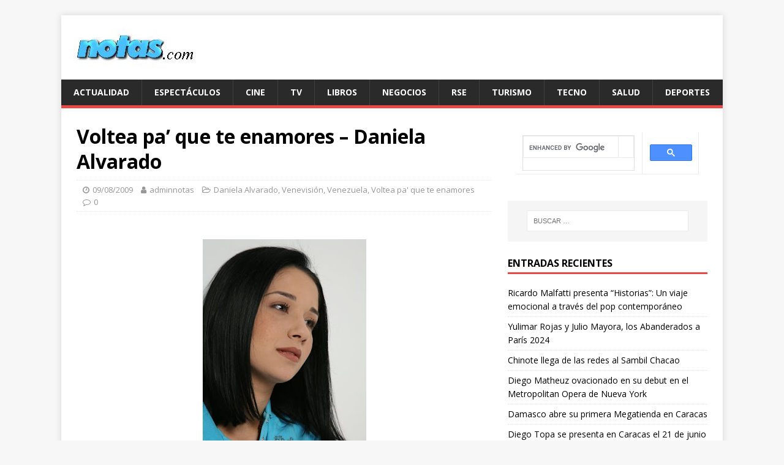

--- FILE ---
content_type: text/html; charset=UTF-8
request_url: https://notas.com/voltea-pa-que-te-enamores-daniela-alvarado-4/
body_size: 7076
content:
<!DOCTYPE html>
<html class="no-js" lang="es-MX">
<head>
<meta charset="UTF-8">
<meta name="viewport" content="width=device-width, initial-scale=1.0">
<link rel="profile" href="http://gmpg.org/xfn/11" />
<link rel="pingback" href="https://notas.com/xmlrpc.php" />
<title>Voltea pa&#8217; que te enamores &#8211; Daniela Alvarado &#8211; Notas.com</title>
<meta name='robots' content='max-image-preview:large' />
<link rel='dns-prefetch' href='//www.googletagmanager.com' />
<link rel='dns-prefetch' href='//fonts.googleapis.com' />
<link rel='dns-prefetch' href='//s.w.org' />
<link rel='dns-prefetch' href='//pagead2.googlesyndication.com' />
<link rel="alternate" type="application/rss+xml" title="Notas.com &raquo; Feed" href="https://notas.com/feed/" />
<link rel="alternate" type="application/rss+xml" title="Notas.com &raquo; RSS de los comentarios" href="https://notas.com/comments/feed/" />
<link rel="alternate" type="application/rss+xml" title="Notas.com &raquo; Voltea pa&#8217; que te enamores &#8211; Daniela Alvarado RSS de los comentarios" href="https://notas.com/voltea-pa-que-te-enamores-daniela-alvarado-4/feed/" />
		<script type="text/javascript">
			window._wpemojiSettings = {"baseUrl":"https:\/\/s.w.org\/images\/core\/emoji\/13.1.0\/72x72\/","ext":".png","svgUrl":"https:\/\/s.w.org\/images\/core\/emoji\/13.1.0\/svg\/","svgExt":".svg","source":{"concatemoji":"https:\/\/notas.com\/wp-includes\/js\/wp-emoji-release.min.js?ver=5.8.12"}};
			!function(e,a,t){var n,r,o,i=a.createElement("canvas"),p=i.getContext&&i.getContext("2d");function s(e,t){var a=String.fromCharCode;p.clearRect(0,0,i.width,i.height),p.fillText(a.apply(this,e),0,0);e=i.toDataURL();return p.clearRect(0,0,i.width,i.height),p.fillText(a.apply(this,t),0,0),e===i.toDataURL()}function c(e){var t=a.createElement("script");t.src=e,t.defer=t.type="text/javascript",a.getElementsByTagName("head")[0].appendChild(t)}for(o=Array("flag","emoji"),t.supports={everything:!0,everythingExceptFlag:!0},r=0;r<o.length;r++)t.supports[o[r]]=function(e){if(!p||!p.fillText)return!1;switch(p.textBaseline="top",p.font="600 32px Arial",e){case"flag":return s([127987,65039,8205,9895,65039],[127987,65039,8203,9895,65039])?!1:!s([55356,56826,55356,56819],[55356,56826,8203,55356,56819])&&!s([55356,57332,56128,56423,56128,56418,56128,56421,56128,56430,56128,56423,56128,56447],[55356,57332,8203,56128,56423,8203,56128,56418,8203,56128,56421,8203,56128,56430,8203,56128,56423,8203,56128,56447]);case"emoji":return!s([10084,65039,8205,55357,56613],[10084,65039,8203,55357,56613])}return!1}(o[r]),t.supports.everything=t.supports.everything&&t.supports[o[r]],"flag"!==o[r]&&(t.supports.everythingExceptFlag=t.supports.everythingExceptFlag&&t.supports[o[r]]);t.supports.everythingExceptFlag=t.supports.everythingExceptFlag&&!t.supports.flag,t.DOMReady=!1,t.readyCallback=function(){t.DOMReady=!0},t.supports.everything||(n=function(){t.readyCallback()},a.addEventListener?(a.addEventListener("DOMContentLoaded",n,!1),e.addEventListener("load",n,!1)):(e.attachEvent("onload",n),a.attachEvent("onreadystatechange",function(){"complete"===a.readyState&&t.readyCallback()})),(n=t.source||{}).concatemoji?c(n.concatemoji):n.wpemoji&&n.twemoji&&(c(n.twemoji),c(n.wpemoji)))}(window,document,window._wpemojiSettings);
		</script>
		<!-- notas.com is managing ads with Advanced Ads --><script id="notas-ready">
			window.advanced_ads_ready=function(e,a){a=a||"complete";var d=function(e){return"interactive"===a?"loading"!==e:"complete"===e};d(document.readyState)?e():document.addEventListener("readystatechange",(function(a){d(a.target.readyState)&&e()}),{once:"interactive"===a})},window.advanced_ads_ready_queue=window.advanced_ads_ready_queue||[];		</script>
		<style type="text/css">
img.wp-smiley,
img.emoji {
	display: inline !important;
	border: none !important;
	box-shadow: none !important;
	height: 1em !important;
	width: 1em !important;
	margin: 0 .07em !important;
	vertical-align: -0.1em !important;
	background: none !important;
	padding: 0 !important;
}
</style>
	<link rel='stylesheet' id='wp-block-library-css'  href='https://notas.com/wp-includes/css/dist/block-library/style.min.css?ver=5.8.12' type='text/css' media='all' />
<link rel='stylesheet' id='mh-google-fonts-css'  href='https://fonts.googleapis.com/css?family=Open+Sans:400,400italic,700,600' type='text/css' media='all' />
<link rel='stylesheet' id='mh-magazine-lite-css'  href='https://notas.com/wp-content/themes/mh-magazine-lite/style.css?ver=2.9.1' type='text/css' media='all' />
<link rel='stylesheet' id='mh-font-awesome-css'  href='https://notas.com/wp-content/themes/mh-magazine-lite/includes/font-awesome.min.css' type='text/css' media='all' />
<script type='text/javascript' src='https://notas.com/wp-includes/js/jquery/jquery.min.js?ver=3.6.0' id='jquery-core-js'></script>
<script type='text/javascript' src='https://notas.com/wp-includes/js/jquery/jquery-migrate.min.js?ver=3.3.2' id='jquery-migrate-js'></script>
<script type='text/javascript' src='https://notas.com/wp-content/themes/mh-magazine-lite/js/scripts.js?ver=2.9.1' id='mh-scripts-js'></script>

<!-- Google tag (gtag.js) snippet added by Site Kit -->
<!-- Fragmento de código de Google Analytics añadido por Site Kit -->
<script type='text/javascript' src='https://www.googletagmanager.com/gtag/js?id=G-LNJ7QK29H7' id='google_gtagjs-js' async></script>
<script type='text/javascript' id='google_gtagjs-js-after'>
window.dataLayer = window.dataLayer || [];function gtag(){dataLayer.push(arguments);}
gtag("set","linker",{"domains":["notas.com"]});
gtag("js", new Date());
gtag("set", "developer_id.dZTNiMT", true);
gtag("config", "G-LNJ7QK29H7");
</script>
<link rel="https://api.w.org/" href="https://notas.com/wp-json/" /><link rel="alternate" type="application/json" href="https://notas.com/wp-json/wp/v2/posts/863" /><link rel="EditURI" type="application/rsd+xml" title="RSD" href="https://notas.com/xmlrpc.php?rsd" />
<link rel="wlwmanifest" type="application/wlwmanifest+xml" href="https://notas.com/wp-includes/wlwmanifest.xml" /> 
<meta name="generator" content="WordPress 5.8.12" />
<link rel="canonical" href="https://notas.com/voltea-pa-que-te-enamores-daniela-alvarado-4/" />
<link rel='shortlink' href='https://notas.com/?p=863' />
<link rel="alternate" type="application/json+oembed" href="https://notas.com/wp-json/oembed/1.0/embed?url=https%3A%2F%2Fnotas.com%2Fvoltea-pa-que-te-enamores-daniela-alvarado-4%2F" />
<link rel="alternate" type="text/xml+oembed" href="https://notas.com/wp-json/oembed/1.0/embed?url=https%3A%2F%2Fnotas.com%2Fvoltea-pa-que-te-enamores-daniela-alvarado-4%2F&#038;format=xml" />
<meta name="generator" content="Site Kit by Google 1.170.0" /><!--[if lt IE 9]>
<script src="https://notas.com/wp-content/themes/mh-magazine-lite/js/css3-mediaqueries.js"></script>
<![endif]-->

<!-- Metaetiquetas de Google AdSense añadidas por Site Kit -->
<meta name="google-adsense-platform-account" content="ca-host-pub-2644536267352236">
<meta name="google-adsense-platform-domain" content="sitekit.withgoogle.com">
<!-- Acabar con las metaetiquetas de Google AdSense añadidas por Site Kit -->

<!-- Fragmento de código de Google Adsense añadido por Site Kit -->
<script async="async" src="https://pagead2.googlesyndication.com/pagead/js/adsbygoogle.js?client=ca-pub-1836218467082211&amp;host=ca-host-pub-2644536267352236" crossorigin="anonymous" type="text/javascript"></script>

<!-- Final del fragmento de código de Google Adsense añadido por Site Kit -->
<script  async src="https://pagead2.googlesyndication.com/pagead/js/adsbygoogle.js?client=ca-pub-1836218467082211" crossorigin="anonymous"></script><script async src="https://pagead2.googlesyndication.com/pagead/js/adsbygoogle.js?client=ca-pub-1836218467082211"
     crossorigin="anonymous"></script>
</head>
<body id="mh-mobile" class="post-template-default single single-post postid-863 single-format-standard wp-custom-logo mh-right-sb aa-prefix-notas-" itemscope="itemscope" itemtype="https://schema.org/WebPage">
<div class="mh-container mh-container-outer">
<div class="mh-header-mobile-nav mh-clearfix"></div>
<header class="mh-header" itemscope="itemscope" itemtype="https://schema.org/WPHeader">
	<div class="mh-container mh-container-inner mh-row mh-clearfix">
		<div class="mh-custom-header mh-clearfix">
<div class="mh-site-identity">
<div class="mh-site-logo" role="banner" itemscope="itemscope" itemtype="https://schema.org/Brand">
<a href="https://notas.com/" class="custom-logo-link" rel="home"><img width="200" height="65" src="https://notas.com/wp-content/uploads/2019/02/cropped-logo-notas-fondo-blanco-2014-prueba-1.jpg" class="custom-logo" alt="Notas.com" /></a></div>
</div>
</div>
	</div>
	<div class="mh-main-nav-wrap">
		<nav class="mh-navigation mh-main-nav mh-container mh-container-inner mh-clearfix" itemscope="itemscope" itemtype="https://schema.org/SiteNavigationElement">
			<div class="menu-principal-container"><ul id="menu-principal" class="menu"><li id="menu-item-16" class="menu-item menu-item-type-taxonomy menu-item-object-category menu-item-16"><a href="https://notas.com/category/actualidad/">Actualidad</a></li>
<li id="menu-item-17" class="menu-item menu-item-type-taxonomy menu-item-object-category menu-item-17"><a href="https://notas.com/category/espectaculos/">Espectáculos</a></li>
<li id="menu-item-18" class="menu-item menu-item-type-taxonomy menu-item-object-category menu-item-18"><a href="https://notas.com/category/cine/">Cine</a></li>
<li id="menu-item-19" class="menu-item menu-item-type-taxonomy menu-item-object-category menu-item-19"><a href="https://notas.com/category/television/">TV</a></li>
<li id="menu-item-20" class="menu-item menu-item-type-taxonomy menu-item-object-category menu-item-20"><a href="https://notas.com/category/libros/">Libros</a></li>
<li id="menu-item-21" class="menu-item menu-item-type-taxonomy menu-item-object-category menu-item-21"><a href="https://notas.com/category/negocios/">Negocios</a></li>
<li id="menu-item-22" class="menu-item menu-item-type-taxonomy menu-item-object-category menu-item-22"><a href="https://notas.com/category/rse/">RSE</a></li>
<li id="menu-item-23" class="menu-item menu-item-type-taxonomy menu-item-object-category menu-item-23"><a href="https://notas.com/category/turismo/">Turismo</a></li>
<li id="menu-item-24" class="menu-item menu-item-type-taxonomy menu-item-object-category menu-item-24"><a href="https://notas.com/category/tecnologia/">Tecno</a></li>
<li id="menu-item-25" class="menu-item menu-item-type-taxonomy menu-item-object-category menu-item-25"><a href="https://notas.com/category/salud/">Salud</a></li>
<li id="menu-item-27" class="menu-item menu-item-type-taxonomy menu-item-object-category menu-item-27"><a href="https://notas.com/category/deportes/">Deportes</a></li>
</ul></div>		</nav>
	</div>
</header><div class="mh-wrapper mh-clearfix">
	<div id="main-content" class="mh-content" role="main" itemprop="mainContentOfPage"><article id="post-863" class="post-863 post type-post status-publish format-standard hentry category-daniela-alvarado category-venevision category-venezuela category-voltea-pa-que-te-enamores">
	<header class="entry-header mh-clearfix"><h1 class="entry-title">Voltea pa&#8217; que te enamores &#8211; Daniela Alvarado</h1><p class="mh-meta entry-meta">
<span class="entry-meta-date updated"><i class="fa fa-clock-o"></i><a href="https://notas.com/2009/08/">09/08/2009</a></span>
<span class="entry-meta-author author vcard"><i class="fa fa-user"></i><a class="fn" href="https://notas.com/author/adminnotas/">adminnotas</a></span>
<span class="entry-meta-categories"><i class="fa fa-folder-open-o"></i><a href="https://notas.com/category/daniela-alvarado/" rel="category tag">Daniela Alvarado</a>, <a href="https://notas.com/category/venevision/" rel="category tag">Venevisión</a>, <a href="https://notas.com/category/venezuela/" rel="category tag">Venezuela</a>, <a href="https://notas.com/category/voltea-pa-que-te-enamores/" rel="category tag">Voltea pa' que te enamores</a></span>
<span class="entry-meta-comments"><i class="fa fa-comment-o"></i><a class="mh-comment-scroll" href="https://notas.com/voltea-pa-que-te-enamores-daniela-alvarado-4/#mh-comments">0</a></span>
</p>
	</header>
	<div id="block-12" class="mh-widget mh-posts-1 widget_block"></div>	<div class="entry-content mh-clearfix"><div align="center"><a href="http://2.bp.blogspot.com/_BEic_j5OvHM/Sn7qonxbiKI/AAAAAAAAJq0/mRSWQDRthWI/s1600-h/Daniela+Alvarado+3.JPG"><img id="BLOGGER_PHOTO_ID_5367985789464184994" style="DISPLAY: block; MARGIN: 0px auto 10px; WIDTH: 267px; CURSOR: hand; HEIGHT: 400px; TEXT-ALIGN: center" alt="" src="http://2.bp.blogspot.com/_BEic_j5OvHM/Sn7qonxbiKI/AAAAAAAAJq0/mRSWQDRthWI/s400/Daniela+Alvarado+3.JPG" border="0" /></a><br /><strong>Daniela Alvarado</strong></div>
	</div></article><nav class="mh-post-nav mh-row mh-clearfix" itemscope="itemscope" itemtype="https://schema.org/SiteNavigationElement">
<div class="mh-col-1-2 mh-post-nav-item mh-post-nav-prev">
<a href="https://notas.com/voltea-pa-que-te-enamores-daniela-alvarado-5/" rel="prev"><span>Anterior</span><p>Voltea pa&#8217; que te enamores &#8211; Daniela Alvarado</p></a></div>
<div class="mh-col-1-2 mh-post-nav-item mh-post-nav-next">
<a href="https://notas.com/voltea-pa-que-te-enamores-daniela-alvarado-2/" rel="next"><span>Siguiente</span><p>Voltea pa&#8217; que te enamores &#8211; Daniela Alvarado</p></a></div>
</nav>
		<h4 id="mh-comments" class="mh-widget-title mh-comment-form-title">
			<span class="mh-widget-title-inner">
				Sé el primero en comentar			</span>
		</h4>	<div id="respond" class="comment-respond">
		<h3 id="reply-title" class="comment-reply-title">Dejar una contestacion <small><a rel="nofollow" id="cancel-comment-reply-link" href="/voltea-pa-que-te-enamores-daniela-alvarado-4/#respond" style="display:none;">Cancelar respuesta</a></small></h3><form action="https://notas.com/wp-comments-post.php" method="post" id="commentform" class="comment-form" novalidate><p class="comment-notes">Tu dirección de correo electrónico no será publicada.</p><p class="comment-form-comment"><label for="comment">Comentario</label><br/><textarea id="comment" name="comment" cols="45" rows="5" aria-required="true"></textarea></p><p class="comment-form-author"><label for="author">Nombre </label><span class="required">*</span><br/><input id="author" name="author" type="text" value="" size="30" aria-required='true' /></p>
<p class="comment-form-email"><label for="email">Correo electrónico </label><span class="required">*</span><br/><input id="email" name="email" type="text" value="" size="30" aria-required='true' /></p>
<p class="comment-form-url"><label for="url">Web</label><br/><input id="url" name="url" type="text" value="" size="30" /></p>
<p class="comment-form-cookies-consent"><input id="wp-comment-cookies-consent" name="wp-comment-cookies-consent" type="checkbox" value="yes" /><label for="wp-comment-cookies-consent">Guarda mi nombre, correo electrónico y web en este navegador para la próxima vez que comente.</label></p>
<p class="form-submit"><input name="submit" type="submit" id="submit" class="submit" value="Publicar comentario" /> <input type='hidden' name='comment_post_ID' value='863' id='comment_post_ID' />
<input type='hidden' name='comment_parent' id='comment_parent' value='0' />
</p></form>	</div><!-- #respond -->
		</div>
	<aside class="mh-widget-col-1 mh-sidebar" itemscope="itemscope" itemtype="https://schema.org/WPSideBar"><div id="block-13" class="mh-widget widget_block"><p><script async="" src="https://cse.google.com/cse.js?cx=4473f0bedc0e9a1df"></script></p>
<div class="gcse-search"></div></div><div id="search-2" class="mh-widget widget_search"><form role="search" method="get" class="search-form" action="https://notas.com/">
				<label>
					<span class="screen-reader-text">Buscar:</span>
					<input type="search" class="search-field" placeholder="Buscar &hellip;" value="" name="s" />
				</label>
				<input type="submit" class="search-submit" value="Buscar" />
			</form></div>
		<div id="recent-posts-2" class="mh-widget widget_recent_entries">
		<h4 class="mh-widget-title"><span class="mh-widget-title-inner">Entradas recientes</span></h4>
		<ul>
											<li>
					<a href="https://notas.com/ricardo-malfatti-presenta-historias-un-viaje-emocional-a-traves-del-pop-contemporaneo/">Ricardo Malfatti presenta &#8220;Historias&#8221;: Un viaje emocional a través del pop contemporáneo</a>
									</li>
											<li>
					<a href="https://notas.com/yulimar-rojas-y-julio-mayora-los-abanderados-a-paris-2024/">Yulimar Rojas y Julio Mayora, los Abanderados a París 2024</a>
									</li>
											<li>
					<a href="https://notas.com/chinote-llega-de-las-redes-al-sambil-chacao/">Chinote llega de las redes al Sambil Chacao</a>
									</li>
											<li>
					<a href="https://notas.com/diego-matheuz-ovacionado-en-su-debut-en-el-metropolitan-opera-de-nueva-york/">Diego Matheuz ovacionado en su debut en el Metropolitan Opera de Nueva York</a>
									</li>
											<li>
					<a href="https://notas.com/damasco-abre-su-primera-megatienda-en-caracas/">Damasco abre su primera Megatienda en Caracas</a>
									</li>
											<li>
					<a href="https://notas.com/diego-topa-se-presenta-en-caracas-el-21-de-junio/">Diego Topa se presenta en Caracas  el 21 de junio</a>
									</li>
											<li>
					<a href="https://notas.com/el-choque-regresa-con-tres-funciones-al-centro-cultural-de-arte-moderno-ccam/">El Choque regresa con tres funciones al  Centro Cultural de Arte Moderno CCAM</a>
									</li>
					</ul>

		</div><div id="block-4" class="mh-widget widget_block"><p><script async="" src="https://cse.google.com/cse.js?cx=c4fca94a4593e3227"></script></p>
<div class="gcse-search"></div></div><div id="text-4" class="mh-widget widget_text"><h4 class="mh-widget-title"><span class="mh-widget-title-inner">Contacto</span></h4>			<div class="textwidget"><p><b>VENEZUELA<br />
Leandro Giancola | Director</b><br />
<a href="mailto:leandro@notas.com">leandro@notas.com</a></p>
<p><b>Erylin Rojas | Coordinadora</b><br />
<a href="mailto:erylinrojas@gmail.com">erylinrojas@gmail.com </a></p>
<p><b>VENEZUELA<br />
</b>+584242405768</p>
<p><b>ESTADOS UNIDOS</b><br />
<b>Augusto Giancola<br />
</b><a href="mailto:giancola@notas.com">giancola@notas.com</a></p>
</div>
		</div><div id="tag_cloud-2" class="mh-widget widget_tag_cloud"><h4 class="mh-widget-title"><span class="mh-widget-title-inner">Etiquetas</span></h4><div class="tagcloud"><a href="https://notas.com/tag/america-latina/" class="tag-cloud-link tag-link-900 tag-link-position-1" style="font-size: 12px;">América Latina</a>
<a href="https://notas.com/tag/aruba/" class="tag-cloud-link tag-link-707 tag-link-position-2" style="font-size: 12px;">Aruba</a>
<a href="https://notas.com/tag/caracas/" class="tag-cloud-link tag-link-789 tag-link-position-3" style="font-size: 12px;">Caracas</a>
<a href="https://notas.com/tag/ccct/" class="tag-cloud-link tag-link-1705 tag-link-position-4" style="font-size: 12px;">CCCT</a>
<a href="https://notas.com/tag/cdmx/" class="tag-cloud-link tag-link-1104 tag-link-position-5" style="font-size: 12px;">CDMX</a>
<a href="https://notas.com/tag/centro-cultural-bod/" class="tag-cloud-link tag-link-793 tag-link-position-6" style="font-size: 12px;">Centro Cultural BOD</a>
<a href="https://notas.com/tag/cine/" class="tag-cloud-link tag-link-785 tag-link-position-7" style="font-size: 12px;">Cine</a>
<a href="https://notas.com/tag/cine-venezolano/" class="tag-cloud-link tag-link-1118 tag-link-position-8" style="font-size: 12px;">Cine venezolano</a>
<a href="https://notas.com/tag/cinex/" class="tag-cloud-link tag-link-786 tag-link-position-9" style="font-size: 12px;">Cinex</a>
<a href="https://notas.com/tag/cinexart/" class="tag-cloud-link tag-link-787 tag-link-position-10" style="font-size: 12px;">CinexArt</a>
<a href="https://notas.com/tag/cnn-en-espanol/" class="tag-cloud-link tag-link-1059 tag-link-position-11" style="font-size: 12px;">CNN en Español</a>
<a href="https://notas.com/tag/colombia/" class="tag-cloud-link tag-link-1109 tag-link-position-12" style="font-size: 12px;">Colombia</a>
<a href="https://notas.com/tag/comite-olimpico-venezolano/" class="tag-cloud-link tag-link-981 tag-link-position-13" style="font-size: 12px;">Comité Olímpico Venezolano</a>
<a href="https://notas.com/tag/concierto/" class="tag-cloud-link tag-link-705 tag-link-position-14" style="font-size: 12px;">Concierto</a>
<a href="https://notas.com/tag/conciertos/" class="tag-cloud-link tag-link-1589 tag-link-position-15" style="font-size: 12px;">Conciertos</a>
<a href="https://notas.com/tag/deportes/" class="tag-cloud-link tag-link-976 tag-link-position-16" style="font-size: 12px;">Deportes</a>
<a href="https://notas.com/tag/diageo/" class="tag-cloud-link tag-link-903 tag-link-position-17" style="font-size: 12px;">Diageo</a>
<a href="https://notas.com/tag/eeuu/" class="tag-cloud-link tag-link-835 tag-link-position-18" style="font-size: 12px;">EEUU</a>
<a href="https://notas.com/tag/el-rey-leon/" class="tag-cloud-link tag-link-962 tag-link-position-19" style="font-size: 12px;">El Rey León</a>
<a href="https://notas.com/tag/el-sistema/" class="tag-cloud-link tag-link-1853 tag-link-position-20" style="font-size: 12px;">El Sistema</a>
<a href="https://notas.com/tag/espana/" class="tag-cloud-link tag-link-779 tag-link-position-21" style="font-size: 12px;">España</a>
<a href="https://notas.com/tag/estados-unidos/" class="tag-cloud-link tag-link-716 tag-link-position-22" style="font-size: 12px;">Estados Unidos</a>
<a href="https://notas.com/tag/gira/" class="tag-cloud-link tag-link-1588 tag-link-position-23" style="font-size: 12px;">Gira</a>
<a href="https://notas.com/tag/humor/" class="tag-cloud-link tag-link-1138 tag-link-position-24" style="font-size: 12px;">Humor</a>
<a href="https://notas.com/tag/libros/" class="tag-cloud-link tag-link-722 tag-link-position-25" style="font-size: 12px;">Libros</a>
<a href="https://notas.com/tag/ministerio-publico/" class="tag-cloud-link tag-link-939 tag-link-position-26" style="font-size: 12px;">Ministerio Público</a>
<a href="https://notas.com/tag/mexico/" class="tag-cloud-link tag-link-1103 tag-link-position-27" style="font-size: 12px;">México</a>
<a href="https://notas.com/tag/musica/" class="tag-cloud-link tag-link-703 tag-link-position-28" style="font-size: 12px;">música</a>
<a href="https://notas.com/tag/navidad/" class="tag-cloud-link tag-link-1317 tag-link-position-29" style="font-size: 12px;">Navidad</a>
<a href="https://notas.com/tag/netflix/" class="tag-cloud-link tag-link-1432 tag-link-position-30" style="font-size: 12px;">Netflix</a>
<a href="https://notas.com/tag/pepsico/" class="tag-cloud-link tag-link-863 tag-link-position-31" style="font-size: 12px;">PepsiCo</a>
<a href="https://notas.com/tag/puerto-rico/" class="tag-cloud-link tag-link-1085 tag-link-position-32" style="font-size: 12px;">Puerto Rico</a>
<a href="https://notas.com/tag/republica-dominicana/" class="tag-cloud-link tag-link-989 tag-link-position-33" style="font-size: 12px;">República Dominicana</a>
<a href="https://notas.com/tag/rse/" class="tag-cloud-link tag-link-862 tag-link-position-34" style="font-size: 12px;">RSE</a>
<a href="https://notas.com/tag/salud/" class="tag-cloud-link tag-link-744 tag-link-position-35" style="font-size: 12px;">Salud</a>
<a href="https://notas.com/tag/spider-man/" class="tag-cloud-link tag-link-895 tag-link-position-36" style="font-size: 12px;">Spider-man</a>
<a href="https://notas.com/tag/teatro/" class="tag-cloud-link tag-link-877 tag-link-position-37" style="font-size: 12px;">Teatro</a>
<a href="https://notas.com/tag/teatro-teresa-carreno/" class="tag-cloud-link tag-link-1126 tag-link-position-38" style="font-size: 12px;">Teatro Teresa Carreño</a>
<a href="https://notas.com/tag/tecnologia/" class="tag-cloud-link tag-link-781 tag-link-position-39" style="font-size: 12px;">Tecnología</a>
<a href="https://notas.com/tag/television/" class="tag-cloud-link tag-link-925 tag-link-position-40" style="font-size: 12px;">Televisión</a>
<a href="https://notas.com/tag/top-5/" class="tag-cloud-link tag-link-859 tag-link-position-41" style="font-size: 12px;">Top 5</a>
<a href="https://notas.com/tag/turismo/" class="tag-cloud-link tag-link-708 tag-link-position-42" style="font-size: 12px;">Turismo</a>
<a href="https://notas.com/tag/venevision/" class="tag-cloud-link tag-link-1244 tag-link-position-43" style="font-size: 12px;">Venevisión</a>
<a href="https://notas.com/tag/venezuela/" class="tag-cloud-link tag-link-16 tag-link-position-44" style="font-size: 12px;">Venezuela</a>
<a href="https://notas.com/tag/video/" class="tag-cloud-link tag-link-749 tag-link-position-45" style="font-size: 12px;">Video</a></div>
</div><div id="block-10" class="mh-widget widget_block">
<pre class="wp-block-code UnB0cnZ4U2k4Sjg9"><code></code></pre>
</div></aside></div>
<div class="mh-copyright-wrap">
	<div class="mh-container mh-container-inner mh-clearfix">
		<p class="mh-copyright">Copyright &copy; 2026 | Tema para WordPress de <a href="https://mhthemes.com/" rel="nofollow">MH Themes</a></p>
	</div>
</div>
</div><!-- .mh-container-outer -->
<script type='text/javascript' src='https://notas.com/wp-includes/js/comment-reply.min.js?ver=5.8.12' id='comment-reply-js'></script>
<script type='text/javascript' src='https://notas.com/wp-includes/js/wp-embed.min.js?ver=5.8.12' id='wp-embed-js'></script>
<script>!function(){window.advanced_ads_ready_queue=window.advanced_ads_ready_queue||[],advanced_ads_ready_queue.push=window.advanced_ads_ready;for(var d=0,a=advanced_ads_ready_queue.length;d<a;d++)advanced_ads_ready(advanced_ads_ready_queue[d])}();</script><!-- WiredMinds eMetrics tracking with Enterprise Edition V5.4 START -->
<script type='text/javascript' src='https://count.carrierzone.com/app/count_server/count.js'></script>
<script type='text/javascript'><!--
wm_custnum='1af7ab0c105204ce';
wm_page_name='index.php';
wm_group_name='/services/webpages/n/o/notas.com/public';
wm_campaign_key='campaign_id';
wm_track_alt='';
wiredminds.count();
// -->
</script>
<!-- WiredMinds eMetrics tracking with Enterprise Edition V5.4 END -->
</body>
</html>

--- FILE ---
content_type: text/html; charset=utf-8
request_url: https://www.google.com/recaptcha/api2/aframe
body_size: 113
content:
<!DOCTYPE HTML><html><head><meta http-equiv="content-type" content="text/html; charset=UTF-8"></head><body><script nonce="Ib0vtftzqp0aZFmdE43sXQ">/** Anti-fraud and anti-abuse applications only. See google.com/recaptcha */ try{var clients={'sodar':'https://pagead2.googlesyndication.com/pagead/sodar?'};window.addEventListener("message",function(a){try{if(a.source===window.parent){var b=JSON.parse(a.data);var c=clients[b['id']];if(c){var d=document.createElement('img');d.src=c+b['params']+'&rc='+(localStorage.getItem("rc::a")?sessionStorage.getItem("rc::b"):"");window.document.body.appendChild(d);sessionStorage.setItem("rc::e",parseInt(sessionStorage.getItem("rc::e")||0)+1);localStorage.setItem("rc::h",'1769427739735');}}}catch(b){}});window.parent.postMessage("_grecaptcha_ready", "*");}catch(b){}</script></body></html>